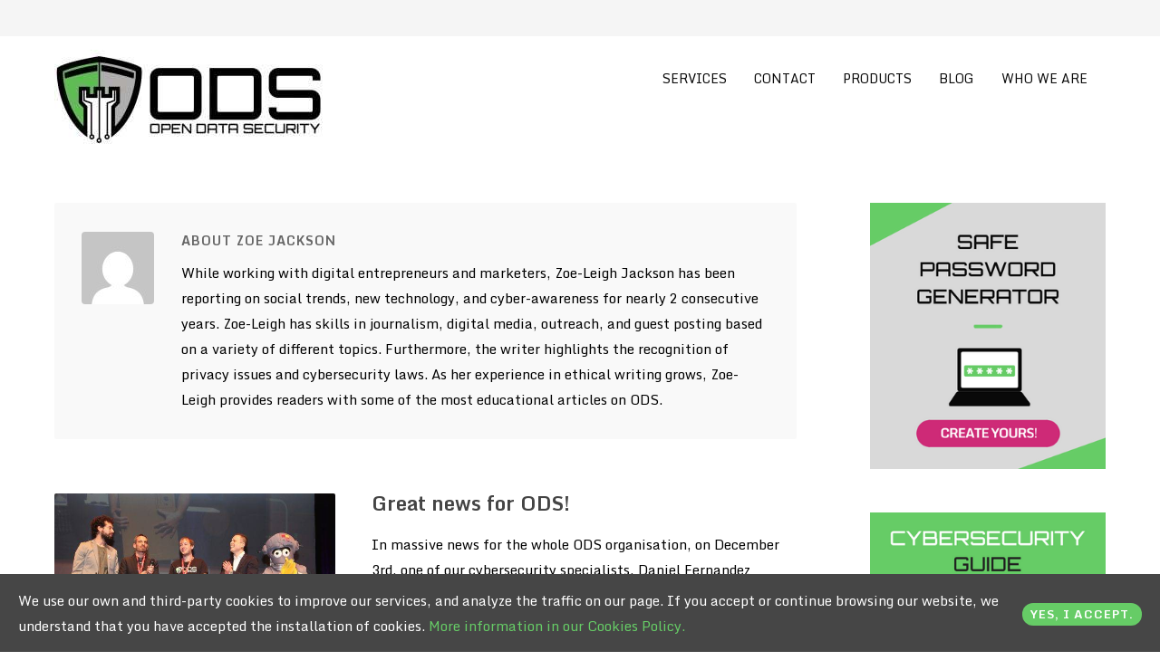

--- FILE ---
content_type: text/html; charset=UTF-8
request_url: https://opendatasecurity.co.uk/author/zoe/page/2/
body_size: 17274
content:
<!doctype html>
<html lang="en-UK">
<head><style>img.lazy{min-height:1px}</style><link rel="preload" href="https://opendatasecurity.co.uk/wp-content/plugins/w3-total-cache/pub/js/lazyload.min.js" as="script">
<meta http-equiv="Content-Type" content="text/html; charset=UTF-8" />
<!-- Mobile Specific Metas & Favicons -->
<meta name="viewport" content="width=device-width, initial-scale=1, maximum-scale=1, user-scalable=0"><link rel="shortcut icon" href="https://opendatasecurity.co.uk/wp-content/uploads/2016/08/favicon_57.png"><!-- WordPress Stuff -->
                        <script>
                            /* You can add more configuration options to webfontloader by previously defining the WebFontConfig with your options */
                            if ( typeof WebFontConfig === "undefined" ) {
                                WebFontConfig = new Object();
                            }
                            WebFontConfig['google'] = {families: ['Monda:400,700', 'Orbitron:400,500,700,900&subset=latin']};

                            (function() {
                                var wf = document.createElement( 'script' );
                                wf.src = 'https://opendatasecurity.co.uk/wp-content/themes/unicon/framework/admin/ReduxCore/assets/js/webfont.js';
                                wf.type = 'text/javascript';
                                wf.async = 'true';
                                var s = document.getElementsByTagName( 'script' )[0];
                                s.parentNode.insertBefore( wf, s );
                            })();
                        </script>
                        
	<!-- This site is optimized with the Yoast SEO plugin v16.1 - https://yoast.com/wordpress/plugins/seo/ -->
	<title>Zoe Jackson, Author at ODS - Cybersecurity - Page 2 of 2</title>
	<meta name="robots" content="index, follow, max-snippet:-1, max-image-preview:large, max-video-preview:-1" />
	<link rel="canonical" href="https://opendatasecurity.co.uk/author/zoe/page/2/" />
	<link rel="prev" href="https://opendatasecurity.co.uk/author/zoe/" />
	<meta property="og:locale" content="en_US" />
	<meta property="og:type" content="profile" />
	<meta property="og:title" content="Zoe Jackson, Author at ODS - Cybersecurity - Page 2 of 2" />
	<meta property="og:url" content="https://opendatasecurity.co.uk/author/zoe/" />
	<meta property="og:site_name" content="ODS - Cybersecurity" />
	<meta property="og:image" content="https://secure.gravatar.com/avatar/50b3d72a23018a5d57b07d226c021a53?s=500&#038;d=mm&#038;r=g" />
	<meta name="twitter:card" content="summary" />
	<meta name="twitter:site" content="@ODSops" />
	<script type="application/ld+json" class="yoast-schema-graph">{"@context":"https://schema.org","@graph":[{"@type":"WebSite","@id":"https://opendatasecurity.co.uk/#website","url":"https://opendatasecurity.co.uk/","name":"ODS - Cybersecurity","description":"","potentialAction":[{"@type":"SearchAction","target":"https://opendatasecurity.co.uk/?s={search_term_string}","query-input":"required name=search_term_string"}],"inLanguage":"en-UK"},{"@type":"ProfilePage","@id":"https://opendatasecurity.co.uk/author/zoe/page/2/#webpage","url":"https://opendatasecurity.co.uk/author/zoe/page/2/","name":"Zoe Jackson, Author at ODS - Cybersecurity - Page 2 of 2","isPartOf":{"@id":"https://opendatasecurity.co.uk/#website"},"breadcrumb":{"@id":"https://opendatasecurity.co.uk/author/zoe/page/2/#breadcrumb"},"inLanguage":"en-UK","potentialAction":[{"@type":"ReadAction","target":["https://opendatasecurity.co.uk/author/zoe/page/2/"]}]},{"@type":"BreadcrumbList","@id":"https://opendatasecurity.co.uk/author/zoe/page/2/#breadcrumb","itemListElement":[{"@type":"ListItem","position":1,"item":{"@type":"WebPage","@id":"https://opendatasecurity.co.uk/","url":"https://opendatasecurity.co.uk/","name":"Home"}},{"@type":"ListItem","position":2,"item":{"@type":"WebPage","@id":"https://opendatasecurity.co.uk/author/zoe/","url":"https://opendatasecurity.co.uk/author/zoe/","name":"Archives for Zoe Jackson"}},{"@type":"ListItem","position":3,"item":{"@type":"WebPage","@id":"https://opendatasecurity.co.uk/author/zoe/page/2/","url":"https://opendatasecurity.co.uk/author/zoe/page/2/","name":"Zoe Jackson, Author at ODS - Cybersecurity - Page 2 of 2"}}]},{"@type":"Person","@id":"https://opendatasecurity.co.uk/#/schema/person/24db6e6c1778d3b51aebed27e52d9d4f","name":"Zoe Jackson","image":{"@type":"ImageObject","@id":"https://opendatasecurity.co.uk/#personlogo","inLanguage":"en-UK","url":"https://secure.gravatar.com/avatar/50b3d72a23018a5d57b07d226c021a53?s=96&d=mm&r=g","contentUrl":"https://secure.gravatar.com/avatar/50b3d72a23018a5d57b07d226c021a53?s=96&d=mm&r=g","caption":"Zoe Jackson"},"description":"While working with digital entrepreneurs and marketers, Zoe-Leigh Jackson has been reporting on social trends, new technology, and cyber-awareness for nearly 2 consecutive years. Zoe-Leigh has skills in journalism, digital media, outreach, and guest posting based on a variety of different topics. Furthermore, the writer highlights the recognition of privacy issues and cybersecurity laws. As her experience in ethical writing grows, Zoe-Leigh provides readers with some of the most educational articles on ODS.","mainEntityOfPage":{"@id":"https://opendatasecurity.co.uk/author/zoe/page/2/#webpage"}}]}</script>
	<!-- / Yoast SEO plugin. -->


<link rel='dns-prefetch' href='//s.w.org' />
<link rel="alternate" type="application/rss+xml" title="ODS - Cybersecurity &raquo; Feed" href="https://opendatasecurity.co.uk/feed/" />
<link rel="alternate" type="application/rss+xml" title="ODS - Cybersecurity &raquo; Comments Feed" href="https://opendatasecurity.co.uk/comments/feed/" />
<link rel="alternate" type="application/rss+xml" title="ODS - Cybersecurity &raquo; Posts by Zoe Jackson Feed" href="https://opendatasecurity.co.uk/author/zoe/feed/" />
		<script type="text/javascript">
			window._wpemojiSettings = {"baseUrl":"https:\/\/s.w.org\/images\/core\/emoji\/13.0.1\/72x72\/","ext":".png","svgUrl":"https:\/\/s.w.org\/images\/core\/emoji\/13.0.1\/svg\/","svgExt":".svg","source":{"concatemoji":"https:\/\/opendatasecurity.co.uk\/wp-includes\/js\/wp-emoji-release.min.js?ver=1b002951a264371c21d5935c5a4e803e"}};
			!function(e,a,t){var n,r,o,i=a.createElement("canvas"),p=i.getContext&&i.getContext("2d");function s(e,t){var a=String.fromCharCode;p.clearRect(0,0,i.width,i.height),p.fillText(a.apply(this,e),0,0);e=i.toDataURL();return p.clearRect(0,0,i.width,i.height),p.fillText(a.apply(this,t),0,0),e===i.toDataURL()}function c(e){var t=a.createElement("script");t.src=e,t.defer=t.type="text/javascript",a.getElementsByTagName("head")[0].appendChild(t)}for(o=Array("flag","emoji"),t.supports={everything:!0,everythingExceptFlag:!0},r=0;r<o.length;r++)t.supports[o[r]]=function(e){if(!p||!p.fillText)return!1;switch(p.textBaseline="top",p.font="600 32px Arial",e){case"flag":return s([127987,65039,8205,9895,65039],[127987,65039,8203,9895,65039])?!1:!s([55356,56826,55356,56819],[55356,56826,8203,55356,56819])&&!s([55356,57332,56128,56423,56128,56418,56128,56421,56128,56430,56128,56423,56128,56447],[55356,57332,8203,56128,56423,8203,56128,56418,8203,56128,56421,8203,56128,56430,8203,56128,56423,8203,56128,56447]);case"emoji":return!s([55357,56424,8205,55356,57212],[55357,56424,8203,55356,57212])}return!1}(o[r]),t.supports.everything=t.supports.everything&&t.supports[o[r]],"flag"!==o[r]&&(t.supports.everythingExceptFlag=t.supports.everythingExceptFlag&&t.supports[o[r]]);t.supports.everythingExceptFlag=t.supports.everythingExceptFlag&&!t.supports.flag,t.DOMReady=!1,t.readyCallback=function(){t.DOMReady=!0},t.supports.everything||(n=function(){t.readyCallback()},a.addEventListener?(a.addEventListener("DOMContentLoaded",n,!1),e.addEventListener("load",n,!1)):(e.attachEvent("onload",n),a.attachEvent("onreadystatechange",function(){"complete"===a.readyState&&t.readyCallback()})),(n=t.source||{}).concatemoji?c(n.concatemoji):n.wpemoji&&n.twemoji&&(c(n.twemoji),c(n.wpemoji)))}(window,document,window._wpemojiSettings);
		</script>
		<style type="text/css">
img.wp-smiley,
img.emoji {
	display: inline !important;
	border: none !important;
	box-shadow: none !important;
	height: 1em !important;
	width: 1em !important;
	margin: 0 .07em !important;
	vertical-align: -0.1em !important;
	background: none !important;
	padding: 0 !important;
}
</style>
	<link rel='stylesheet' id='wp-block-library-css'  href='https://opendatasecurity.co.uk/wp-includes/css/dist/block-library/style.min.css?ver=1b002951a264371c21d5935c5a4e803e' type='text/css' media='all' />
<link rel='stylesheet' id='contact-form-7-css'  href='https://opendatasecurity.co.uk/wp-content/plugins/contact-form-7/includes/css/styles.css?ver=5.4' type='text/css' media='all' />
<link rel='stylesheet' id='rs-plugin-settings-css'  href='https://opendatasecurity.co.uk/wp-content/plugins/revslider/public/assets/css/settings.css?ver=5.2.5.1' type='text/css' media='all' />
<style id='rs-plugin-settings-inline-css' type='text/css'>
.tp-caption a{color:#ff7302;text-shadow:none;-webkit-transition:all 0.2s ease-out;-moz-transition:all 0.2s ease-out;-o-transition:all 0.2s ease-out;-ms-transition:all 0.2s ease-out}.tp-caption a:hover{color:#ffa902}
</style>
<link rel='stylesheet' id='cookie-consent-style-css'  href='https://opendatasecurity.co.uk/wp-content/plugins/uk-cookie-consent/assets/css/style.css?ver=1b002951a264371c21d5935c5a4e803e' type='text/css' media='all' />
<link rel='stylesheet' id='stylesheet-css'  href='https://opendatasecurity.co.uk/wp-content/themes/unicon/style.css?ver=1' type='text/css' media='all' />
<link rel='stylesheet' id='js_composer_front-css'  href='https://opendatasecurity.co.uk/wp-content/plugins/js_composer/assets/css/js_composer.min.css?ver=6.6.0' type='text/css' media='all' />
<link rel='stylesheet' id='shortcodes-css'  href='https://opendatasecurity.co.uk/wp-content/themes/unicon/framework/css/shortcodes.css?ver=1b002951a264371c21d5935c5a4e803e' type='text/css' media='all' />
<link rel='stylesheet' id='responsive-css'  href='https://opendatasecurity.co.uk/wp-content/themes/unicon/framework/css/responsive.css?ver=1b002951a264371c21d5935c5a4e803e' type='text/css' media='all' />
<link rel='stylesheet' id='bsf-Defaults-css'  href='https://opendatasecurity.co.uk/wp-content/uploads/smile_fonts/Defaults/Defaults.css?ver=1b002951a264371c21d5935c5a4e803e' type='text/css' media='all' />
<script type='text/javascript' src='https://opendatasecurity.co.uk/wp-includes/js/jquery/jquery.min.js?ver=3.5.1' id='jquery-core-js'></script>
<script type='text/javascript' src='https://opendatasecurity.co.uk/wp-includes/js/jquery/jquery-migrate.min.js?ver=3.3.2' id='jquery-migrate-js'></script>
<script type='text/javascript' src='https://opendatasecurity.co.uk/wp-content/plugins/revslider/public/assets/js/jquery.themepunch.tools.min.js?ver=5.2.5.1' id='tp-tools-js'></script>
<script type='text/javascript' src='https://opendatasecurity.co.uk/wp-content/plugins/revslider/public/assets/js/jquery.themepunch.revolution.min.js?ver=5.2.5.1' id='revmin-js'></script>
<link rel="https://api.w.org/" href="https://opendatasecurity.co.uk/wp-json/" /><link rel="alternate" type="application/json" href="https://opendatasecurity.co.uk/wp-json/wp/v2/users/6" /><link rel="EditURI" type="application/rsd+xml" title="RSD" href="https://opendatasecurity.co.uk/xmlrpc.php?rsd" />
<link rel="wlwmanifest" type="application/wlwmanifest+xml" href="https://opendatasecurity.co.uk/wp-includes/wlwmanifest.xml" /> 

<!-- Google Tag Manager -->
<script>(function(w,d,s,l,i){w[l]=w[l]||[];w[l].push({'gtm.start':
new Date().getTime(),event:'gtm.js'});var f=d.getElementsByTagName(s)[0],
j=d.createElement(s),dl=l!='dataLayer'?'&l='+l:'';j.async=true;j.src=
'https://www.googletagmanager.com/gtm.js?id='+i+dl;f.parentNode.insertBefore(j,f);
})(window,document,'script','dataLayer','GTM-NTHRD8K');</script>
<!-- End Google Tag Manager --><style id="ctcc-css" type="text/css" media="screen">
				#catapult-cookie-bar {
					box-sizing: border-box;
					max-height: 0;
					opacity: 0;
					z-index: 99999;
					overflow: hidden;
					color: #ffffff;
					position: fixed;
					left: 0;
					bottom: 0;
					width: 100%;
					background-color: #464646;
				}
				#catapult-cookie-bar a {
					color: #66cc66;
				}
				#catapult-cookie-bar .x_close span {
					background-color: #ffffff;
				}
				button#catapultCookie {
					background:#66cc66;
					color: #ffffff;
					border: 0; padding: 6px 9px; border-radius: 3px;
				}
				#catapult-cookie-bar h3 {
					color: #ffffff;
				}
				.has-cookie-bar #catapult-cookie-bar {
					opacity: 1;
					max-height: 999px;
					min-height: 30px;
				}</style><style type="text/css">
.qtranxs_flag_en {background-image: url(https://opendatasecurity.co.uk/wp-content/plugins/qtranslate-x/flags/gb.png); background-repeat: no-repeat;}
.qtranxs_flag_es {background-image: url(https://opendatasecurity.co.uk/wp-content/plugins/qtranslate-x/flags/es.png); background-repeat: no-repeat;}</style>
<link hreflang="en" href="https://opendatasecurity.co.uk/en/author/zoe/page/2/" rel="alternate" />
<link hreflang="x-default" href="https://opendatasecurity.co.uk/author/zoe/page/2/" rel="alternate" />
<meta name="generator" content="qTranslate-X 3.4.6.8" />
<style type="text/css">
body{ font: 400 15px Monda, Arial, Helvetica, sans-serif; color: #000000; line-height: 1.9;} .wrapall, .boxed-layout{ background-color: #ffffff; } body.page-template-page-blank-php{ background: #ffffff !important; } h1, .title-h1{ font: 400 28px Orbitron, Arial, Helvetica, sans-serif; color: #333333; } h2{ font: 400 24px Orbitron, Arial, Helvetica, sans-serif; color: #333333; } h3{ font: 400 20px Orbitron, Arial, Helvetica, sans-serif; color: #333333; } h4{ font: 400 16px Orbitron, Arial, Helvetica, sans-serif; color: #333333; } h5{ font: 400 16px Orbitron, Arial, Helvetica, sans-serif; color: #333333; } h6{ font: 400 16px Orbitron, Arial, Helvetica, sans-serif; color: #333333; } .title{ font-family: 'Orbitron', Arial, Helvetica, sans-serif; } h1 a, h2 a, h3 a, h4 a, h5 a, h6 a { font-weight: inherit; color: inherit; } h1 a:hover, h2 a:hover, h3 a:hover, h4 a:hover, h5 a:hover, h6 a:hover, a:hover h1, a:hover h2, a:hover h3, a:hover h4, a:hover h5, a:hover h6 { color: #66cc66; } a{ color: #66cc66; } a:hover{ color: #66cc66; } input[type='text'], input[type='password'], input[type='email'], input[type='tel'], input[type='date'], input[type='number'], textarea, select { font-family: Monda, Arial, Helvetica, sans-serif; font-size: 15px; } #sidebar .widget h3{ font: 400 15px Monda, Arial, Helvetica, sans-serif; color: #66cc66; } .container .twelve.alt.sidebar-right, .container .twelve.alt.sidebar-left, #sidebar.sidebar-right #sidebar-widgets, #sidebar.sidebar-left #sidebar-widgets{ border-color: transparent;} #topbar{ background: #f5f5f5; color: #777777; } #topbar a{ color: #999999; } #topbar a:hover{ color: #333333; } @media only screen and (max-width: 767px) { #topbar .topbar-col1{ background: #f5f5f5; } } /* Navigation */ #navigation > ul > li > a{ font: 400 14px Monda, Arial, Helvetica, sans-serif; color: #0a0a0a; } #navigation > ul > li:hover > a, #navigation > ul > li > a:hover { color: #66cc66; } #navigation li.current-menu-item > a:hover, #navigation li.current-page-ancestor > a:hover, #navigation li.current-menu-ancestor > a:hover, #navigation li.current-menu-parent > a:hover, #navigation li.current_page_ancestor > a:hover, #navigation > ul > li.sfHover > a { color: #66cc66; } #navigation li.current-menu-item > a, #navigation li.current-page-ancestor > a, #navigation li.current-menu-ancestor > a, #navigation li.current-menu-parent > a, #navigation li.current_page_ancestor > a { color: #66cc66; } #navigation ul li:hover{ border-color: #66cc66; } #navigation li.current-menu-item, #navigation li.current-page-ancestor, #navigation li.current-menu-ancestor, #navigation li.current-menu-parent, #navigation li.current_page_ancestor{ border-color: #66cc66; } #navigation .sub-menu{ background: #ffffff; } #navigation .sub-menu li a{ font: 400 13px Monda, Arial, Helvetica, sans-serif; color: #000000; } #navigation .sub-menu li a:hover{ color: #66cc66; } #navigation .sub-menu li.current_page_item > a, #navigation .sub-menu li.current_page_item > a:hover, #navigation .sub-menu li.current-menu-item > a, #navigation .sub-menu li.current-menu-item > a:hover, #navigation .sub-menu li.current-page-ancestor > a, #navigation .sub-menu li.current-page-ancestor > a:hover, #navigation .sub-menu li.current-menu-ancestor > a, #navigation .sub-menu li.current-menu-ancestor > a:hover, #navigation .sub-menu li.current-menu-parent > a, #navigation .sub-menu li.current-menu-parent > a:hover, #navigation .sub-menu li.current_page_ancestor > a, #navigation .sub-menu li.current_page_ancestor > a:hover{ color: #66cc66; } #navigation .sub-menu li a, #navigation .sub-menu ul li a{ border-color: #66cc66; } #navigation > ul > li.megamenu > ul.sub-menu{ background: #ffffff; border-color: #66cc66; } #navigation > ul > li.megamenu > ul > li { border-right-color: #66cc66 !important; } #navigation > ul > li.megamenu ul li a{ color:#000000; } #navigation > ul > li.megamenu > ul > li > a { color:#000000; } #navigation > ul > li.megamenu > ul ul li a:hover, #header #navigation > ul > li.megamenu > ul ul li.current-menu-item a { color: #66cc66 !important; background-color: #333333 !important; } /* Header General */ #search-btn, #shopping-btn, #close-search-btn { color: #66cc66; } #search-btn:hover, #shopping-btn:hover, #close-search-btn:hover { color: #66cc66; } #slogan{ font: 400 20px Open Sans, Arial, Helvetica, sans-serif; color: #777777; margin-top: 26px; } /* Mobile Header */ #mobile-navigation{ background: #ffffff; } #mobile-navigation ul li a{ font: 400 13px Monda, Arial, Helvetica, sans-serif; color: #000000; border-bottom-color: #66cc66 !important; } #mobile-navigation ul li a:hover, #mobile-navigation ul li a:hover [class^='fa-'], #mobile-navigation li.open > a, #mobile-navigation ul li.current-menu-item > a, #mobile-navigation ul li.current-menu-ancestor > a{ color: #66cc66; } body #mobile-navigation li.open > a [class^='fa-']{ color: #66cc66; } #mobile-navigation form, #mobile-navigation form input{ background: #444444; color: #cccccc; } #mobile-navigation form:before{ color: #cccccc; } #mobile-header{ background: #ffffff; height: 90px; } #mobile-navigation-btn, #mobile-cart-btn, #mobile-shopping-btn{ color: #66cc66; line-height: 90px; } #mobile-navigation-btn:hover, #mobile-cart-btn:hover, #mobile-shopping-btn:hover { color: #66cc66; } #mobile-header .logo{ margin-top: 15px; } /* Header V1 */ #header.header-v1 { height: 90px; background: #ffffff; } .header-v1 .logo{ margin-top: 15px; } .header-v1 #navigation > ul > li{ height: 90px; padding-top: 35px; } .header-v1 #navigation .sub-menu{ top: 90px; } .header-v1 .header-icons-divider{ line-height: 90px; background: #efefef; } #header.header-v1 .widget_shopping_cart{ top: 90px; } .header-v1 #search-btn, .header-v1 #close-search-btn, .header-v1 #shopping-btn{ line-height: 90px; } .header-v1 #search-top, .header-v1 #search-top input{ height: 90px; } .header-v1 #search-top input{ color: #0a0a0a; font-family: Monda, Arial, Helvetica, sans-serif; } /* Header V3 */ #header.header-v3 { background: #ffffff; } .header-v3 .navigation-wrap{ background: #ffffff; border-top: 1px solid #efefef; } .header-v3 .logo { margin-top: 30px; margin-bottom: 30px; } /* Header V4 */ #header.header-v4 { background: #ffffff; } .header-v4 .navigation-wrap{ background: #ffffff; border-top: 1px solid #efefef; } .header-v4 .logo { margin-top: 30px; margin-bottom: 30px; } /* Transparent Header */ #transparentimage{ padding: 90px 0 0 0; } .header-is-transparent #mobile-navigation{ top: 90px; } /* Stuck */ .stuck{ background: #ffffff; } /* Titlebars */ .titlebar h1, .title-h1{ font: 700 20px Monda, Arial, Helvetica, sans-serif; color: #000000; } #fulltitle{ background: #ffffff; border-bottom: 0 none #ffffff; } #breadcrumbs{ margin-top: 6px; } #breadcrumbs, #breadcrumbs a{ font: 400 13px Monda, Arial, Helvetica, sans-serif; color: #aaaaaa; } #breadcrumbs a:hover{ color: #666666; } #fullimagecenter h1, #transparentimage h1, #fullimagecenter .title-h1, #transparentimage .title-h1{ font: 700 42px Monda, Arial, Helvetica, sans-serif; color: #ffffff; text-transform: none; letter-spacing: 1px; text-align: center; } /* Footer */ #footer .widget h3{ font: 400 13px Monda, Arial, Helvetica, sans-serif; color: #ffffff; } #footer{ color: #000000; border-top: 4px none #dd3333; } #footer{ background-color: #ffffff; } #footer a, #footer .widget ul li:after { color: #000000; } #footer a:hover, #footer .widget ul li:hover:after { color: #66cc66; } #footer .widget ul li{ border-bottom-color: #333333; } /* Copyright */ #copyright{ background: #ffffff; color: #000000; } #copyright a { color: #66cc66; } #copyright a:hover { color: #888888; } /* Color Accent */ .highlight{color:#66cc66 !important;} ::selection{ background: #66cc66; } ::-moz-selection { background: #66cc66; } #shopping-btn span{background:#66cc66;} .blog-page .post h1 a:hover,.blog-page .post h2 a:hover{color:#66cc66;} .entry-image .entry-overlay{background:#66cc66;} .entry-quote a:hover{background:#66cc66;} .entry-link a:hover{background:#66cc66;} .blog-single .entry-tags a:hover{color:#66cc66;} .sharebox ul li a:hover{color:#66cc66;} .commentlist li.bypostauthor .comment-text{border-color: #66cc66;} #pagination .current a{background:#66cc66;} #filters ul li a:hover{color:#66cc66;} #filters ul li a.active{color:#66cc66;} #back-to-top a:hover{background-color:#66cc66;} #sidebar .widget ul li a:hover{color:#66cc66;} #sidebar .widget ul li:hover:after{color:#66cc66;} .widget_tag_cloud a:hover,.widget_product_tag_cloud a:hover{background:#66cc66;border-color:#66cc66;} .widget_portfolio .portfolio-widget-item .portfolio-overlay{background:#66cc66;} #sidebar .widget_nav_menu ul li a:hover{color:#66cc66;} #footer .widget_tag_cloud a:hover,#footer .widget_product_tag_cloud a:hover{background:#66cc66;border-color:#66cc66;} /* Shortcodes */ .box.style-2{border-top-color:#66cc66;} .box.style-4{border-color:#66cc66;} .box.style-6{background:#66cc66;} a.button,input[type=submit],button,.minti_button{background:#66cc66;border-color:#66cc66;} a.button.color-2{color:#66cc66;border-color:#66cc66;} a.button.color-3{background:#66cc66;border-color:#66cc66;} a.button.color-9{color:#66cc66;} a.button.color-6:hover{background:#66cc66;border-color:#66cc66;} a.button.color-7:hover{background:#66cc66;border-color:#66cc66;} .counter-number{color:#66cc66;} .divider-title.align-center:after, .divider-title.align-left:after { background-color:#66cc66 } .divider5{border-bottom-color:#66cc66;} .dropcap.dropcap-circle{background-color:#66cc66;} .dropcap.dropcap-box{background-color:#66cc66;} .dropcap.dropcap-color{color:#66cc66;} .toggle .toggle-title.active, .color-light .toggle .toggle-title.active{ background:#66cc66; border-color: #66cc66;} .iconbox-style-1.icon-color-accent i.boxicon,.iconbox-style-2.icon-color-accent i.boxicon,.iconbox-style-3.icon-color-accent i.boxicon,.iconbox-style-8.icon-color-accent i.boxicon,.iconbox-style-9.icon-color-accent i.boxicon{color:#66cc66!important;} .iconbox-style-4.icon-color-accent i.boxicon,.iconbox-style-5.icon-color-accent i.boxicon,.iconbox-style-6.icon-color-accent i.boxicon,.iconbox-style-7.icon-color-accent i.boxicon,.flip .icon-color-accent.card .back{background:#66cc66;} .latest-blog .blog-item .blog-overlay{background:#66cc66;} .latest-blog .blog-item .blog-pic i{color:#66cc66;} .latest-blog .blog-item h4 a:hover{color:#66cc66;} .progressbar .progress-percentage{background:#66cc66;} .wpb_widgetised_column .widget ul li a:hover{color:#66cc66;} .wpb_widgetised_column .widget ul li:hover:after{color:#66cc66;} .wpb_accordion .wpb_accordion_wrapper .ui-state-active .ui-icon{background-color:#66cc66;} .wpb_accordion .wpb_accordion_wrapper .ui-state-active.wpb_accordion_header a{color:#66cc66;} .wpb_accordion .wpb_accordion_wrapper .wpb_accordion_header a:hover,.wpb_accordion .wpb_accordion_wrapper .wpb_accordion_header a:hover .ui-state-default .ui-icon{color:#66cc66;} .wpb_accordion .wpb_accordion_wrapper .wpb_accordion_header:hover .ui-icon{background-color:#66cc66!important;} .wpb_content_element.wpb_tabs .wpb_tabs_nav li.ui-tabs-active{border-bottom-color:#66cc66;} .portfolio-item h4 a:hover{ color: #66cc66; } .portfolio-filters ul li a:hover { color: #66cc66; } .portfolio-filters ul li a.active { color: #66cc66; } .portfolio-overlay-icon .portfolio-overlay{ background: #66cc66; } .portfolio-overlay-icon i{ color: #66cc66; } .portfolio-overlay-effect .portfolio-overlay{ background: #66cc66; } .portfolio-overlay-name .portfolio-overlay{ background: #66cc66; } .portfolio-detail-attributes ul li a:hover{ color: #66cc66; } a.catimage:hover .catimage-text{ background: #66cc66; } /* WooCommerce */ .products li h3{font: 400 15px Monda, Arial, Helvetica, sans-serif; color: #000000;} .woocommerce .button.checkout-button{background:#66cc66;border-color:#66cc66;} .woocommerce .products .onsale{background:#66cc66;} .product .onsale{background:#66cc66;} button.single_add_to_cart_button:hover{background:#66cc66;} .woocommerce-tabs > ul > li.active a{color:#66cc66;border-bottom-color:#66cc66;} p.stars a:hover{background:#66cc66;} p.stars a.active,p.stars a.active:after{background:#66cc66;} .product_list_widget a{color:#66cc66;} .woocommerce .widget_layered_nav li.chosen a{color:#66cc66!important;} .woocommerce .widget_product_categories > ul > li.current-cat > a{color:#66cc66!important;} .woocommerce .widget_product_categories > ul > li.current-cat:after{color:#66cc66!important;} .woocommerce-message{ background: #66cc66; } .bbp-topics-front ul.super-sticky .bbp-topic-title:before, .bbp-topics ul.super-sticky .bbp-topic-title:before, .bbp-topics ul.sticky .bbp-topic-title:before, .bbp-forum-content ul.sticky .bbp-topic-title:before{color: #66cc66!important; } #subscription-toggle a:hover{ background: #66cc66; } .bbp-pagination-links span.current{ background: #66cc66; } div.wpcf7-mail-sent-ok,div.wpcf7-mail-sent-ng,div.wpcf7-spam-blocked,div.wpcf7-validation-errors{ background: #66cc66; } .wpcf7-not-valid{ border-color: #66cc66 !important;} .products .button.add_to_cart_button{ color: #66cc66!important; } .minti_list.color-accent li:before{ color: #66cc66!important; } .blogslider_text .post-categories li a{ background-color: #66cc66; } .minti_zooming_slider .flex-control-nav li .minti_zooming_slider_ghost { background-color: #66cc66; } .minti_carousel.pagination_numbers .owl-dots .owl-dot.active{ background-color: #66cc66; } .wpb_content_element.wpb_tour .wpb_tabs_nav li.ui-tabs-active, .color-light .wpb_content_element.wpb_tour .wpb_tabs_nav li.ui-tabs-active{ background-color: #66cc66; } .masonry_icon i{ color: #66cc66; } .woocommerce-MyAccount-navigation-link.is-active a{ color: #66cc66;} /* Special Font */ .font-special, .button, .counter-title, h6, .wpb_accordion .wpb_accordion_wrapper .wpb_accordion_header a, .pricing-plan .pricing-plan-head h3, a.catimage, .divider-title, button, input[type='submit'], input[type='reset'], input[type='button'], .vc_pie_chart h4, .page-404 h3, .minti_masonrygrid_item h4{ font-family: 'Orbitron', Arial, Helvetica, sans-serif; /*letter-spacing: 0px; font-weight: 500;*/} .ui-helper-reset{ line-height: 1.9; } /* User CSS from Theme Options */ #header #navigation > ul > li > a{ text-transform: uppercase; } #footer .widget h3{ text-transform: uppercase; letter-spacing: 1px; } #sidebar .widget h3{ text-transform: uppercase; letter-spacing: 1px; } #header #navigation > ul > li.megamenu > ul > li > a{ letter-spacing: 1px; font-size: 14px; } #header #navigation > li > a{ text-transform: uppercase; letter-spacing: 1px; } .postid-4815 .portfolio-detail-title, .postid-4770 .portfolio-detail-title{ display: none; } h6{ font-weight: 700; letter-spacing: 1px; text-transform: uppercase; } .font-special{ text-transform:uppercase; } .wpb_accordion .wpb_accordion_wrapper .wpb_accordion_header a{ text-transform: uppercase; } .pricing-plan .pricing-plan-head h3{ text-transform: uppercase; font-size: 16px; } .pricing-plan .pricing-price span.pricing-amount{ font-size:42px; font-weight: 300; } .customclass1 .social-icon a{ background: #efefef; color: #333333; } .customclass1 .social-icon a:hover{ background: #1cbac8; color: #ffffff; } /*@media only screen and (max-width: 959px) { @media only screen and (-webkit-min-device-pixel-ratio: 1), only screen and (min-device-pixel-ratio: 1){ .fontweight-300{ font-weight: 400 !important; } } }*/ @media (max-width: 768px) { .hideundertablet{ display: none; } } .features-box img{ border-radius: 4px; box-shadow: 0 2px 0 0 rgba(0,0,0,.03); margin-bottom: -20px; } .borderbutton a{ border:1px solid #1cbac8 !important; padding: 10px 20px !important; margin-top: -11px !important; border-radius: 3px; margin-right: 15px !important; margin-left: 5px !important; color: #1cbac8 !important; } .borderbutton a:hover{ background: #333333 !important; border-color:#333333 !important; color:#ffffff !important; } #header.header-transparent .borderbutton a{ border: 1px solid rgba(255,255,255,0.5) !important; color: #ffffff !important; } .tp-caption a { color: #222222; border-bottom: 4px solid #1cbac8; } .tp-caption a:hover { color: #1cbac8; border-bottom-color: transparent; } .no-transform{ text-transform: none; } #header { box-shadow:initial !important; border-bottom:0px solid #66cc66; } /*#header:before{content:''; position:absolute; width:100%; height:0px; background-color:#66cc66; bottom:0px; left:0; visibility:visible !important; }*/ /* TABLET GREY LINE*/ #mobile-header { position: relative; width: 100%; z-index: 8000; box-shadow: 0px 0px 0px 0px rgba(0, 0, 0, 0.16); transition: all 0.2s; } /*@media only screen and (min-width: 768px) and (max-width: 959px) { #mobile-header { margin-bottom: 35px; } }*/ /*EMERGENCY ONLY DESKTOP*/ @media only screen and (min-width: 960px) { .menu-item-17953 { background-color: #ff4444; height: 35px !important; position: relative; top: 30px; } .menu-item-17953 a { color: white !important; position: relative; bottom: 30px; } } /* EMERGENCY MOBILE AND TABLET*/ @media only screen and (max-width: 959px) { .menu-item-17953 { background-color: #ff4444; } #mobile-header { height: 100% !important; } } /*CHANGE LANGUAGE SELECTOR COLOR*/ #nav .qtranxs-lang-menu .sf-with-ul { color: #0A0A0A !important; } #nav .qtranxs-lang-menu li a { color: #0A0A0A !important; } #mobile-nav .qtranxs-lang-menu li a { color: #000 !important; } #nav .qtranxs-lang-menu .sf-with-ul { color: #fff !important; } #mobile-nav .qtranxs-lang-menu .sf-with-ul { color: #fff !important; } #mobile-nav .menu-item-15601 a { color: #fff !important; } /*FIX WHITE SECTION BELOW LOGO ON SMALL RESOLUTION*/ #header.header-v1 { height: 100% !important; } /*BLOG SITE*/ .blog-page .read-more-link { font-weight: bold; text-decoration: underline; font-size: 16px; display: block; } .widget_search input{ border-radius:30px; } /*MENU MOBILE LANGUAGE PART*/ #mobile-nav .menu-item-15601 a { color: #fff !important; } /*FOOTER*/ #footer{ padding:90px 0 20px 0;; } /*#footer:before{ content:""; display:block; background:url("wp-content/uploads/2018/02/0a0a0a_2-1.png"); height: 80px; width: 100%; position: absolute; z-index: 1; transform: translateY(-92px); background-size: 100% 100%; }*/ #footer .widget h3 { color: #000; font-weight: bold; } /*FIX TRIANGLE POSITION*/ #triangulo-blog{ transform: translateY(2px) !important; background-size: 100% 100%; } #triangulo-blog-2{ background-size: 100% 100%; } #triangulo-verde{ background-size: 100% 100%; } #triangulo-verde-2{ transform: translateY(-2px) !important; background-size: 100% 100%; } #triangulo-negro{ width:100%; background-size: 100% 100%; } /*#triangulo-verde{ transform: translateY(-78px); }*/ /*FONT FAMILY*/ h1{ font-family:Orbitron !important; font-weight:500 !important; } @media screen and (min-width:960px) and (max-width:1200px){ h1.fontsize-xxxxl{ font-size:38px; } } h2, h3, h4, h5, h6, .button, a{ font-family: 'Monda', sans-serif; } h3, a{ font-family: 'Monda', sans-serif !important; } a, input[type="submit"]{ font-family: 'Monda', sans-serif; } /*COOKIE MESSAGE*/ button#catapultCookie{ font-family:Monda; border-radius:30px; } .ctcc-left-side{ color:#fff !important; } @media screen and (max-width:767px){ .cookie-bar-bar .ctcc-inner{ display:block; } .cookie-bar-bar button#catapultCookie{ margin:0 !important; } } /*BLOG SECTION ON HOME*/ #blog-section h3{ font-weight:bold; } /*AFTER ELEMENT OF HEADINGS*/ .heading-after:after{ background-color:#6c6; } .heading-after-white:after{ background-color:#fff; } .heading-after-red:after{ background-color:#ff4444; } /*BACKGROUND-FIX*/ @media screen and (max-width:1921px){ .contain-background, #beneficios.contain-background{ background:cover !important; } } /*BORDER COLOR OF TELEPHONE FIELD ON CONTACT FORMS*/ .wpcf7-form-control-wrap input[type="tel"]:focus{ border-color:#66cc66 !important; } /*COPYRIGHT FOOTER*/ #copyright .copyright-col1{ float:none; text-align:center; margin-bottom:0; } /*FAQS TRIANGLES HEIGHT FIX*/ #triangulo-verde-faqs img, #triangulo-negro-faqs img{ height:100%; } @media only screen and (max-width: 1199px) and (min-width: 960px){ #faqs-heading { margin-top:30px; } } @media only screen and (max-width: 959px) and (min-width: 760px){ #faqs-heading { margin-top: 60px; } } @media only screen and (max-width: 759px){ #faqs-heading { margin-top: 70px; } } /*FAQS PLUS ICON MOBILE FIX*/ @media only screen and (max-width:759px){ .wpb_accordion .wpb_accordion_wrapper .wpb_accordion_header a{ width:70% !important; } } /*BLOG BLOCKQUOTES*/ .postid-23237 blockquote{ margin-bottom:20px !important; } @media screen and (max-width:767px){ .postid-23237 blockquote{ float:none !important; width:100% !important; } } blockquote{ color:#6c6 !important; } blockquote p{ border-left:4px solid #6c6 !important; } /*GUEST POST CRISTINA*/ .postid-23315 .abh_box.abh_box_down.abh_box_business{ display:none; } #guest-post-profile{ border:1px solid #66cc66; box-sizing:border-box; padding:20px 35px; margin-top: 40px; } #guest-post-profile p{ margin-bottom:0; } #guest-post-profile .first-row{ border-bottom: 1px solid #d9d9d9; padding-bottom: 20px; margin-bottom: 20px; } #guest-post-profile .first-row>img{ display:inline-block; margin-right: 40px; vertical-align: middle; } #guest-post-profile .first-row>img+p{ display:inline-block; } #guest-post-profile .profile-header{ display: inline-block; vertical-align: middle; } #guest-post-profile .first-row .guest-author-name{ font-weight: bold; font-size: 16px; color: #66cc66; } #guest-post-profile .guest-author-description{ margin-bottom:20px; } @media screen and (max-width:767px){ #guest-post-profile .first-row>img{ margin-bottom: 20px; } } /*GUEST POST YOLANDA*/ .postid-23525 .abh_box.abh_box_down.abh_box_business{ display:none; } /*POST CAPTION CSS CHANGE*/ .single-post .wp-caption .wp-caption-text, .single-post .gallery-caption, .entry-caption{ font-style: italic; text-align: center; } /*INTERVIEW-GUEST*/ .interview-guest{ border-top: 1px solid #6c6; border-bottom: 1px solid #6c6; border-right: 1px solid #6c6; border-left: 8px solid #6c6; padding: 10px 15px; } .ods-interview{ color:#6c6; } /*FOOTER MENU LIST*/ .footer-menu a{ display: block; padding: 6px 0; border-bottom: 1px solid #6c6; } #footer>.container>.one-third.columns:nth-child(2) p{ display:inline-block; } #footer>.container>.one-third.columns:nth-child(2) p>img{ max-width: 75% !important; margin-top: 20px; } /*@media (min-width:960px){ #footer>.container{ display:inline-block; left:50%; transform:translateX(-50%); width:auto !important; } #footer>.container>.one-third.columns:nth-child(2){ display:none; } }*/ @media only screen and (max-width: 767px) { #topbar{ display: none !important; } }@media only screen and (max-width: 959px) { #header, .sticky-wrapper{display:none;} #mobile-header{display:inherit} }
</style><meta name="generator" content="Powered by WPBakery Page Builder - drag and drop page builder for WordPress."/>
<meta name="generator" content="Powered by Slider Revolution 5.2.5.1 - responsive, Mobile-Friendly Slider Plugin for WordPress with comfortable drag and drop interface." />
		<style type="text/css" id="wp-custom-css">
			/*
Puedes añadir tu propio CSS aquí.

Haz clic en el icono de ayuda de arriba para averiguar más.
*/

/*BLOCK QUOTES DEL BLOG*/

.quote-block{
	color: #6c6;
	padding: 18px 30px;
	font-weight: bold;
	font-size: 16px;
	margin-bottom: 30px;
	border-left: 8px solid #6c6;
}


/*CONTACT FORM TELEPHONE FIELD*/

.wpcf7-form-control-wrap input[type="tel"]{
	width:100%;
	box-sizing:border-box;
}

.wpcf7-form-control-wrap input[type="tel"]:focus{
	color: #666666;
	background: inherit;
	outline: none !important;
	border-color: #999999;
}
/**/

/*PYMES LANDING PAGE*/
/*CONTACT FORM BACKGROUND-COLOR*/
.page-id-18895 #wpcf7-f18904-p18895-o1{
	background-color: #f1f1f1;
	padding: 20px;
}
/**/

/*PYMES BANNERS RESPONSIVE DESIGN*/

/*BANNER-1*/

@media screen and (max-width:1199px){
	.page-id-18895 .banner-1 .wpb_wrapper .spacer+.single_image{
		display:none;
	}
}

@media screen and (max-width:479px){
	.page-id-18895 .banner-1 .wpb_wrapper .spacer+.single_image+.single_image{
		display:none;
	}
}

@media screen and (min-width:1200px){
	.page-id-18895 .banner-1 .wpb_wrapper .spacer+.single_image+.single_image{
		display:none;
	}
}

@media screen and (min-width:480px) and (max-width:1199px){
	.page-id-18895 .banner-1 .wpb_wrapper .spacer+.single_image+.single_image{
		display:block;
	}
}

@media screen and (min-width:480px){
	.page-id-18895 .banner-1 .wpb_wrapper .spacer+.single_image+.single_image+.single_image{
		display:none;
	}
}
/**/

/*BANNER-2*/

@media screen and (min-width:480px){
	.page-id-18895 .banner-1 .pre-banner-2+.single_image+.single_image+.single_image{
		display:none;
	}
}

@media screen and (max-width:479px){
	.page-id-18895 .banner-1 .pre-banner-2+.single_image{
		display:none;
	}
}

@media screen and (max-width:479px){
	.page-id-18895 .banner-1 .pre-banner-2+.single_image+.single_image{
		display:none;
	}
}

@media screen and (min-width:959px){
	.page-id-18895 .banner-1 .pre-banner-2+.single_image+.single_image{
		display:none;
	}
}

@media screen and (max-width:959px){
	.page-id-18895 .banner-1 .pre-banner-2+.single_image{
		display:none;
	}
}

/**/

/*TEAM PAGE CTA RESPONSIVE DESIGN*/

@media screen and (max-width:1199px){
	.page-id-19157 #contact-cta div.callout-button{
		margin-left:0 !important;
		margin-top: 15px;
	}
}

@media screen and (max-width:959px){
	.page-id-19157 #contact-cta div.callout-text{
		font-size:16px;
	}
	.page-id-19157 #contact-cta div.callout-button{
		margin-bottom:0;
	}
}


@media screen and (max-width:767px){
	.page-id-19157 #contact-cta div.callout-button{
		margin-bottom:0 !important;
	}
	.page-id-19157 #contact-cta div.callout-text{
		font-size:18px;
	}
}

@media screen and (max-width:479px){
	.page-id-19157 #contact-cta div.callout-text{
		font-size:14px;
	}
}

/**/

/*HIRE A HACKER LANDING PAGE*/

.page-id-20056 #banner-1{
	padding:25px 20px;
	border:5px solid #66cc66;
	margin:0 !important;
}

.page-id-20056 #banner-1 .single_image>img{
	max-width:70%;
}

@media screen and (max-width:479px){
	.page-id-20056 #banner-1 			.single_image>img{
		max-width:40%;
	}
	.page-id-20056 #banner-1 h2, .page-id-20056 .banner-2{
		font-size:16px !important;
		text-align:center !important;
	}
	.page-id-20056 .cajas .uavc-list-icon{
		display:block;
		width:100%;
	}
	.page-id-20056 .cajas .uavc-list-desc.ult-responsive{
		display:block;
		text-align:center;
		margin-top:15px;
	}
}

@media screen and (min-width: 480px) and (max-width:767px){
	.page-id-20056 #banner-1 			.single_image>img{
		max-width:30%;
	}
	.page-id-20056 #banner-1 h2{
		text-align:center !important;
	}
}

@media screen and (min-width: 768px) and (max-width:959px){
	.page-id-20056 #banner-1 h2{
		font-size:16px !important;
	}
	.page-id-20056 #banner-1 			.single_image>img{
		max-width:100%;
	}
	.page-id-20056 #lista-recursos>.wpb_column.vc_column_container.vc_col-sm-3{
		width:50% !important;
	}
	.page-id-20056 .banner-2{
		font-size:16px;
	}
	.page-id-20056 .wpcf7-form h4, .page-id-20056 .wpcf7-form label, .page-id-20056 .wpcf7-form p{
		font-size:14px;
	}  
}

.page-id-20056 #banner-1 .wpb_text_column.wpb_content_element, .page-id-20056 #banner-1 .single_image.wpb_content_element{
	margin-bottom:0;
}

.page-id-20056 .banner-2{
	 background-color: #1b1b1b;
	padding: 25px 20px;
	margin-top: 40px;
}

.page-id-20056 .contrate{
	background:#66cc66;
	color: #ffffff;
	padding: 5px 15px;
	display: inline;
	margin: -20px !important;
}

.page-id-20056 .llamada .single_image a{
	display:block;
}

.page-id-20056 #servicios{
	padding-top: 50px;
	margin:0 !important;
	border: 7px solid #66cc66;
}

.page-id-20056 #servicios .single_image{
	margin-bottom:20px;
}

.page-id-20056 .recursos{
	padding: 10px 15px;
	background: #66cc66;
	text-align: center;
}

.page-id-20056 .recursos+#lista-recursos{
	border:5px solid #66cc66;
	margin:0 !important;
	padding-top:30px;
}

.page-id-20056 .recursos+#lista-recursos .single_image{
	margin-bottom:20px;
}

.page-id-20056 .recursos+#lista-recursos .single_image+.wpb_text_column.wpb_content_element{
	margin-bottom:30px;
}

.page-id-20056 .cajas li{
	margin-bottom:30px !important;
}

.page-id-20056 .cajas li:last-child{
	margin-bottom:0px !important;
}

.page-id-20056 .wpcf7-form{
	padding: 15px 20px 10px;
	background-color: #f1f1f1;
}

.page-id-20056 .wpcf7-form h4{
	color:#777;
}

.page-id-20056 .wpcf7-form a{
	color:#66cc66;
}

/**/

/*INFORMÁTICA FORENSE*/

.page-id-20405 .wpcf7-form{
	padding: 15px;
}

.page-id-20405 .background-text{
 	background-color: #0a0a0a;
    padding: 10px 15px;
	color:#fff;
}

.page-id-20405 .icons-text{
	color:#fff;
}

/*Informática Forense Formulario*/
.wpcf7-list-item-label{
	font-weight:bold;
}

/**/		</style>
		<noscript><style> .wpb_animate_when_almost_visible { opacity: 1; }</style></noscript></head>

<body class="archive paged author author-zoe author-6 paged-2 author-paged-2 smooth-scroll wpb-js-composer js-comp-ver-6.6.0 vc_responsive">

	<div class="site-wrapper wrapall">

	<div id="topbar" class="header-v2 clearfix">
	<div class="container">

		<div class="sixteen columns">

			<div class="topbar-col1">
							</div>

			<div class="topbar-col2">
							</div>
			
		</div>
		
	</div>
</div>

<header id="header" class="header header-v1 clearfix">
		
	<div class="container">
	
		<div id="logo-navigation" class="sixteen columns">
			
			<div id="logo" class="logo">
									<a href="https://opendatasecurity.co.uk/"><img src="data:image/svg+xml,%3Csvg%20xmlns='http://www.w3.org/2000/svg'%20viewBox='0%200%201%201'%3E%3C/svg%3E" data-src="https://opendatasecurity.co.uk/wp-content/uploads/2016/09/logo_transparent.png" alt="ODS &#8211; Cybersecurity" class="logo_standard lazy" /></a>
										<a href="https://opendatasecurity.co.uk/"><img src="data:image/svg+xml,%3Csvg%20xmlns='http://www.w3.org/2000/svg'%20viewBox='0%200%20300%20108'%3E%3C/svg%3E" data-src="https://opendatasecurity.co.uk/wp-content/uploads/2016/09/logo_transparent.png" width="300" height="108" alt="ODS &#8211; Cybersecurity" class="logo_retina lazy" /></a>												</div>

			<div id="navigation" class="clearfix">			
				<div class="header-icons">
												
								</div>	

				<ul id="nav" class="menu"><li id="menu-item-22498" class="menu-item menu-item-type-post_type menu-item-object-page menu-item-has-children menu-item-22498"><a href="https://opendatasecurity.co.uk/cyber-security-services/">SERVICES</a>
<ul class="sub-menu">
	<li id="menu-item-22499" class="menu-item menu-item-type-post_type menu-item-object-page menu-item-22499"><a href="https://opendatasecurity.co.uk/penetration-testing-services/">PENETRATION TESTING</a></li>
	<li id="menu-item-22500" class="menu-item menu-item-type-post_type menu-item-object-page menu-item-22500"><a href="https://opendatasecurity.co.uk/cyber-security-training-for-companies/">TRAINING</a></li>
	<li id="menu-item-16149" class="menu-item menu-item-type-post_type menu-item-object-page menu-item-16149"><a href="https://opendatasecurity.co.uk/computer-forensics/">COMPUTER FORENSICS</a></li>
</ul>
</li>
<li id="menu-item-23293" class="menu-item menu-item-type-post_type menu-item-object-page menu-item-23293"><a href="https://opendatasecurity.co.uk/contact/">Contact</a></li>
<li id="menu-item-22566" class="menu-item menu-item-type-custom menu-item-object-custom menu-item-has-children menu-item-22566"><a href="#">PRODUCTS</a>
<ul class="sub-menu">
	<li id="menu-item-20572" class="menu-item menu-item-type-custom menu-item-object-custom menu-item-20572"><a target="_blank" rel="noopener" href="https://secureaccess.com/">SECUREACCESS.COM©</a></li>
</ul>
</li>
<li id="menu-item-17077" class="menu-item menu-item-type-post_type menu-item-object-page menu-item-17077"><a href="https://opendatasecurity.co.uk/blog-cyber-security-news/">BLOG</a></li>
<li id="menu-item-16895" class="menu-item menu-item-type-custom menu-item-object-custom menu-item-has-children menu-item-16895"><a href="#">WHO WE ARE</a>
<ul class="sub-menu">
	<li id="menu-item-17803" class="menu-item menu-item-type-post_type menu-item-object-page menu-item-17803"><a href="https://opendatasecurity.co.uk/corporate-responsibility/">CORPORATE RESPONSIBILITY</a></li>
	<li id="menu-item-17971" class="menu-item menu-item-type-post_type menu-item-object-page menu-item-17971"><a href="https://opendatasecurity.co.uk/sponsorships/">SPONSORSHIPS</a></li>
	<li id="menu-item-16450" class="menu-item menu-item-type-post_type menu-item-object-page menu-item-16450"><a href="https://opendatasecurity.co.uk/careers/">CAREERS</a></li>
</ul>
</li>
</ul>			</div>
			
		</div>
		
		
			

	</div>	
	
</header>

<div id="mobile-header" class="mobile-header-v1">
	<div class="container">
		<div class="sixteen columns">
			<div id="mobile-logo" class="logo">
									<a href="https://opendatasecurity.co.uk/"><img src="data:image/svg+xml,%3Csvg%20xmlns='http://www.w3.org/2000/svg'%20viewBox='0%200%201%201'%3E%3C/svg%3E" data-src="https://opendatasecurity.co.uk/wp-content/uploads/2016/09/logo_transparent.png" alt="ODS &#8211; Cybersecurity" class="logo_standard lazy" /></a>
					<a href="https://opendatasecurity.co.uk/"><img src="data:image/svg+xml,%3Csvg%20xmlns='http://www.w3.org/2000/svg'%20viewBox='0%200%20300%20108'%3E%3C/svg%3E" data-src="https://opendatasecurity.co.uk/wp-content/uploads/2016/09/logo_transparent.png" width="300" height="108" alt="ODS &#8211; Cybersecurity" class="logo_retina lazy" /></a>							</div>
			<a href="#" id="mobile-navigation-btn"><i class="fa fa-bars"></i></a>
					</div>
	</div>
</div>

<div id="mobile-navigation">
	<div class="container">
		<div class="sixteen columns">
			<div class="menu-mega-menu-container"><ul id="mobile-nav" class="menu"><li class="menu-item menu-item-type-post_type menu-item-object-page menu-item-has-children menu-item-22498"><a href="https://opendatasecurity.co.uk/cyber-security-services/">SERVICES</a>
<ul class="sub-menu">
	<li class="menu-item menu-item-type-post_type menu-item-object-page menu-item-22499"><a href="https://opendatasecurity.co.uk/penetration-testing-services/">PENETRATION TESTING</a></li>
	<li class="menu-item menu-item-type-post_type menu-item-object-page menu-item-22500"><a href="https://opendatasecurity.co.uk/cyber-security-training-for-companies/">TRAINING</a></li>
	<li class="menu-item menu-item-type-post_type menu-item-object-page menu-item-16149"><a href="https://opendatasecurity.co.uk/computer-forensics/">COMPUTER FORENSICS</a></li>
</ul>
</li>
<li class="menu-item menu-item-type-post_type menu-item-object-page menu-item-23293"><a href="https://opendatasecurity.co.uk/contact/">Contact</a></li>
<li class="menu-item menu-item-type-custom menu-item-object-custom menu-item-has-children menu-item-22566"><a href="#">PRODUCTS</a>
<ul class="sub-menu">
	<li class="menu-item menu-item-type-custom menu-item-object-custom menu-item-20572"><a target="_blank" rel="noopener" href="https://secureaccess.com/">SECUREACCESS.COM©</a></li>
</ul>
</li>
<li class="menu-item menu-item-type-post_type menu-item-object-page menu-item-17077"><a href="https://opendatasecurity.co.uk/blog-cyber-security-news/">BLOG</a></li>
<li class="menu-item menu-item-type-custom menu-item-object-custom menu-item-has-children menu-item-16895"><a href="#">WHO WE ARE</a>
<ul class="sub-menu">
	<li class="menu-item menu-item-type-post_type menu-item-object-page menu-item-17803"><a href="https://opendatasecurity.co.uk/corporate-responsibility/">CORPORATE RESPONSIBILITY</a></li>
	<li class="menu-item menu-item-type-post_type menu-item-object-page menu-item-17971"><a href="https://opendatasecurity.co.uk/sponsorships/">SPONSORSHIPS</a></li>
	<li class="menu-item menu-item-type-post_type menu-item-object-page menu-item-16450"><a href="https://opendatasecurity.co.uk/careers/">CAREERS</a></li>
</ul>
</li>
</ul></div>			
				
		</div>
	</div>
</div>

	
					<div id="notitlebar"></div>
		

<div id="page-wrap" class="blog-page blog-medium container">
	
	<div id="content" class="sidebar-right twelve alt columns">

					<div class="author-archive">

				<div id="author-info" class="clearfix">
					    <div class="author-image">
					    	<a href="https://opendatasecurity.co.uk/author/zoe/"><img alt='' src="data:image/svg+xml,%3Csvg%20xmlns='http://www.w3.org/2000/svg'%20viewBox='0%200%2080%2080'%3E%3C/svg%3E" data-src='https://secure.gravatar.com/avatar/50b3d72a23018a5d57b07d226c021a53?s=80&#038;d=mm&#038;r=g' data-srcset='https://secure.gravatar.com/avatar/50b3d72a23018a5d57b07d226c021a53?s=160&#038;d=mm&#038;r=g 2x' class='avatar avatar-80 photo lazy' height='80' width='80' loading='lazy'/></a>
					    </div>   
					    <div class="author-bio">
					       <h4>About Zoe Jackson</h4>
					        While working with digital entrepreneurs and marketers, Zoe-Leigh Jackson has been reporting on social trends, new technology, and cyber-awareness for nearly 2 consecutive years. Zoe-Leigh has skills in journalism, digital media, outreach, and guest posting based on a variety of different topics. Furthermore, the writer highlights the recognition of privacy issues and cybersecurity laws. As her experience in ethical writing grows, Zoe-Leigh provides readers with some of the most educational articles on ODS.					    </div>
				</div>

			</div>
			
					
			<article id="post-17087" class="clearfix post-17087 post type-post status-publish format-gallery has-post-thumbnail hentry category-news post_format-post-format-gallery">

    <div class="entry-gallery">

        <div class="flexslider">
            <ul class="slides">
                <li><img class="lazy" src="data:image/svg+xml,%3Csvg%20xmlns='http://www.w3.org/2000/svg'%20viewBox='0%200%20600%20400'%3E%3C/svg%3E" data-src='https://opendatasecurity.co.uk/wp-content/uploads/2016/12/competiciones-técnicas-ganador-ctf-individual-600x400.jpg' width='600' height='400' alt='Daniel Fernández, del equipo de ODS, recibiendo el premio nacional de hacking ético tras ganar en Cybercamp 2016.' /></li><li><img class="lazy" src="data:image/svg+xml,%3Csvg%20xmlns='http://www.w3.org/2000/svg'%20viewBox='0%200%20600%20400'%3E%3C/svg%3E" data-src='https://opendatasecurity.co.uk/wp-content/uploads/2016/12/426226686_160403_5965651659113767026-600x400.jpg' width='600' height='400' alt='Daniel Fernández de ODS en su espacio de trabajo' /></li><li><img class="lazy" src="data:image/svg+xml,%3Csvg%20xmlns='http://www.w3.org/2000/svg'%20viewBox='0%200%20600%20400'%3E%3C/svg%3E" data-src='https://opendatasecurity.co.uk/wp-content/uploads/2016/12/426314390_159283_14542576254625924785-600x400.jpg' width='600' height='400' alt='El equipo de ODS en Cybercamp 2016' /></li><li><img class="lazy" src="data:image/svg+xml,%3Csvg%20xmlns='http://www.w3.org/2000/svg'%20viewBox='0%200%20600%20400'%3E%3C/svg%3E" data-src='https://opendatasecurity.co.uk/wp-content/uploads/2016/12/20161203_173439_1481279264299-600x400.jpg' width='600' height='400' alt='Sergiu Mesesan de ODS en el Cybercamp 2016' /></li><li><img class="lazy" src="data:image/svg+xml,%3Csvg%20xmlns='http://www.w3.org/2000/svg'%20viewBox='0%200%20600%20400'%3E%3C/svg%3E" data-src='https://opendatasecurity.co.uk/wp-content/uploads/2016/12/426334875_153948_13137430616635593262-600x400.jpg' width='600' height='400' alt='Daniel Fernández de ODS en el escenario de Cybercamp 2016' /></li><li><img class="lazy" src="data:image/svg+xml,%3Csvg%20xmlns='http://www.w3.org/2000/svg'%20viewBox='0%200%20600%20400'%3E%3C/svg%3E" data-src='https://opendatasecurity.co.uk/wp-content/uploads/2016/12/426134924_90899_7939318645822166178-600x400.jpg' width='600' height='400' alt='Resultados de la CTF individual' /></li><li><img class="lazy" src="data:image/svg+xml,%3Csvg%20xmlns='http://www.w3.org/2000/svg'%20viewBox='0%200%20600%20400'%3E%3C/svg%3E" data-src='https://opendatasecurity.co.uk/wp-content/uploads/2016/12/Cw2Ax08XEAANpjA-600x400.jpg' width='600' height='400' alt='Daniel Fernández, del equipo ODS, ganador del Cybercamp 2016' /></li><li><img class="lazy" src="data:image/svg+xml,%3Csvg%20xmlns='http://www.w3.org/2000/svg'%20viewBox='0%200%20600%20400'%3E%3C/svg%3E" data-src='https://opendatasecurity.co.uk/wp-content/uploads/2016/12/426226647_158972_4988235219458275410-600x400.jpg' width='600' height='400' alt='Participantes del Cybercamp 2016' /></li>            </ul>
        </div>

    </div>

    <div class="entry-wrap">

        <div class="entry-title">
            <h2><a href="https://opendatasecurity.co.uk/great-news-for-ods/" title="Permalink to Great news for ODS!" rel="bookmark">Great news for ODS!</a></h2>
        </div>

        <div class="entry-content">
            In massive news for the whole ODS organisation, on December 3rd, one of our cybersecurity specialists, Daniel Fernandez Rodriguez (dj.thd) became the Spanish national ethical hacking champion at Cybercamp 2016.... <a class="read-more-link" href="https://opendatasecurity.co.uk/great-news-for-ods/">read more  &rarr;</a>        </div>

        <div class="entry-meta">
            <ul>
		
		<li class="meta-date">December 9, 2016</li>
				<li class="meta-author"><a href="https://opendatasecurity.co.uk/author/zoe/" title="View all posts by Zoe Jackson">Zoe Jackson</a></li>
				<li class="meta-comment"><a href="https://opendatasecurity.co.uk/great-news-for-ods/#comments" class="comments-link" >319 Comments</a></li>			<li class="meta-category"><a href="https://opendatasecurity.co.uk/category/news/" rel="category tag">News</a></li>
		</ul>
        </div>

    </div>

</article><!-- #post -->

<div class="clear"></div>	
		
		<div id="pagination" class="clearfix"><ul>
<li class="pagination-prev"><a href="https://opendatasecurity.co.uk/author/zoe/" ><i class="fa fa-chevron-left"></i></a></li>
<li><a href="https://opendatasecurity.co.uk/author/zoe/">1</a></li>
<li class="current"><a href="https://opendatasecurity.co.uk/author/zoe/page/2/">2</a></li>
</ul></div>
<p class="hidden"><a href="https://opendatasecurity.co.uk/author/zoe/" >&laquo; Previous Page</a></p>	
	</div>

	<div id="sidebar" class="sidebar-right alt">
		<div id="sidebar-widgets" class="four columns">

    <div id="custom_html-2" class="widget_text widget widget_custom_html"><div class="textwidget custom-html-widget"><a href="https://opendatasecurity.co.uk/safe-password-generator/?utm_source=Blog&utm_medium=banner&utm_content=blog_post"><img class="alignnone wp-image-19183 size-full lazy" src="data:image/svg+xml,%3Csvg%20xmlns='http://www.w3.org/2000/svg'%20viewBox='0%200%20336%20380'%3E%3C/svg%3E" data-src="/wp-content/uploads/2018/06/Safe-Password-Generator.png" alt="Safe Password Generator" width="336" height="380" /></a></div></div><div id="custom_html-3" class="widget_text widget widget_custom_html"><div class="textwidget custom-html-widget"><a href="https://opendatasecurity.co.uk/cybersecurity-guide-for-dummies/?utm_source=Blog&utm_medium=banner&utm_content=blog_post"><img class="alignnone wp-image-19183 size-full lazy" src="data:image/svg+xml,%3Csvg%20xmlns='http://www.w3.org/2000/svg'%20viewBox='0%200%201%201'%3E%3C/svg%3E" data-src="/wp-content/uploads/2018/06/Cybersecurity-Guide-For-Dummies.png" alt="Cybersecurity Guide for Dummies" /></a></div></div><div id="custom_html-4" class="widget_text widget widget_custom_html"><div class="textwidget custom-html-widget"><a href="/contact/"><img class="alignnone wp-image-19183 size-full lazy" src="data:image/svg+xml,%3Csvg%20xmlns='http://www.w3.org/2000/svg'%20viewBox='0%200%20322%20189'%3E%3C/svg%3E" data-src="https://opendatasecurity.co.uk/wp-content/uploads/2018/06/Want-more-information.png" alt="" width="322" height="189" /></a></div></div>
		<div id="recent-posts-6" class="widget widget_recent_entries">
		<h3>Recent posts:</h3>
		<ul>
											<li>
					<a href="https://opendatasecurity.co.uk/keys-to-get-iso27001/">The keys to get the ISO 27001 certification</a>
									</li>
											<li>
					<a href="https://opendatasecurity.co.uk/managed-security-service-mssp-2/">Managed Security Service &#8211; MSSP</a>
									</li>
											<li>
					<a href="https://opendatasecurity.co.uk/ddos-attacks-an-in-depth-guide/">DDoS Attacks – An In-Depth Guide</a>
									</li>
											<li>
					<a href="https://opendatasecurity.co.uk/cyber-security-in-critical-infrastructures/">Cyber security in critical infrastructures</a>
									</li>
											<li>
					<a href="https://opendatasecurity.co.uk/how-to-work-on-hotel-cyber-security/">How to work on hotel cyber security</a>
									</li>
					</ul>

		</div><div id="media_image-2" class="widget widget_media_image"><a href="https://twitter.com/ODSops"><img width="322" height="189" src="data:image/svg+xml,%3Csvg%20xmlns='http://www.w3.org/2000/svg'%20viewBox='0%200%20322%20189'%3E%3C/svg%3E" data-src="https://opendatasecurity.co.uk/wp-content/uploads/2017/08/Twitter-ODS.png" class="image wp-image-19154  attachment-full size-full lazy" alt="" loading="lazy" style="max-width: 100%; height: auto;" /></a></div><div id="media_image-3" class="widget widget_media_image"><a href="https://es.linkedin.com/company/open-data-security"><img width="322" height="189" src="data:image/svg+xml,%3Csvg%20xmlns='http://www.w3.org/2000/svg'%20viewBox='0%200%20322%20189'%3E%3C/svg%3E" data-src="https://opendatasecurity.co.uk/wp-content/uploads/2017/08/LinkedIN-ODS.png" class="image wp-image-19155  attachment-full size-full lazy" alt="" loading="lazy" style="max-width: 100%; height: auto;" /></a></div>
</div>	</div>

</div>

		
			
		<footer id="footer">
			<div class="container">
				<div class="one-third columns"><div id="custom_html-5" class="widget_text widget widget_custom_html"><div class="textwidget custom-html-widget"><strong style="color: #000000;">TIME TO </strong><strong style="color: #66cc66;">PROTECT</strong> <strong style="color: #000000;">YOUR BUSINESS! </strong></div></div><div id="custom_html-6" class="widget_text widget widget_custom_html"><div class="textwidget custom-html-widget"><h3><strong style="color: #000000;">Contact US!</strong></h3>

ES:  900 838 167<br>
UK: +44 203 034 0056<br>
US: +1 347 669 9174</div></div><div id="custom_html-7" class="widget_text widget widget_custom_html"><div class="textwidget custom-html-widget"><h3><strong style="color: #000000;">FOLLOW US</strong></h3>
<a href="https://twitter.com/ODSops"><img class="alignnone wp-image-22289 size-full lazy" src="data:image/svg+xml,%3Csvg%20xmlns='http://www.w3.org/2000/svg'%20viewBox='0%200%2046%2046'%3E%3C/svg%3E" data-src="https://opendatasecurity.co.uk/wp-content/uploads/2018/02/twitter.png" alt="" width="46" height="46" /></a>   <a href="https://www.linkedin.com/company/10602060/?trk=tyah&amp;trkInfo=clickedVertical%3Acompany%2CclickedEntityId%3A10602060%2Cidx%3A3-1-5%2CtarId%3A1471521352914%2Ctas%3Aopen%20data%20se"><img class="alignnone wp-image-22287 size-full lazy" src="data:image/svg+xml,%3Csvg%20xmlns='http://www.w3.org/2000/svg'%20viewBox='0%200%2045%2045'%3E%3C/svg%3E" data-src="https://opendatasecurity.co.uk/wp-content/uploads/2018/02/linkedin.png" alt="" width="45" height="45" /></a>   <a href="https://www.youtube.com/channel/UCQ68df8G_2pwFpC59m6c4FQ"><img class="alignnone wp-image-22287 size-full lazy" src="data:image/svg+xml,%3Csvg%20xmlns='http://www.w3.org/2000/svg'%20viewBox='0%200%2046%2046'%3E%3C/svg%3E" data-src="/wp-content/uploads/2018/08/youtube.png" alt="Youtube" width="46" height="46" /></a></div></div></div>
								<div class="one-third columns"><div id="custom_html-8" class="widget_text widget widget_custom_html"><div class="textwidget custom-html-widget"><h3><strong style="color: #000000;">We promote cyber security</strong></h3>
<img class="lazy" src="data:image/svg+xml,%3Csvg%20xmlns='http://www.w3.org/2000/svg'%20viewBox='0%200%201%201'%3E%3C/svg%3E" data-src="/wp-content/uploads/2018/10/catalogo-sello.png" /></div></div></div>
												<div class="one-third columns"><div id="custom_html-9" class="widget_text widget widget_custom_html"><h3>MENU</h3><div class="textwidget custom-html-widget"><div class="footer-menu"><a href="https://opendatasecurity.co.uk">HOME</a>
<a href="https://opendatasecurity.co.uk/cyber-security-services/">SERVICES</a>
<a href="https://opendatasecurity.co.uk/penetration-testing-services/">PENETRATION TESTING</a>
<a href="https://opendatasecurity.co.uk/cyber-security-training-for-companies/">TRAINING</a>
<a href="https://opendatasecurity.co.uk/computer-forensics/">COMPUTER FORENSICS</a>
<a href="https://opendatasecurity.co.uk/corporate-responsibility/">SOCIAL RESPONSIBILITY</a>
<a href="https://opendatasecurity.co.uk/sponsorships/">SPONSORING</a>
		<a href="https://opendatasecurity.co.uk/careers/">CAREERS</a></div></div></div></div>
											</div>
		</footer>
		
		<div id="copyright" class="clearfix">
		<div class="container">
			
			<div class="sixteen columns">

				<div class="copyright-text copyright-col1">
											© 2021 Open Data Security  |  <a href="/legal/">Legal Warning</a>  -  <a href="/legal/#privacidad"> &nbsp; Privacy Policy</a> and <a href="/legal/#cookies">Cookies Policy</a>									</div>
				
				<div class="copyright-col2">
									</div>

			</div>
			
		</div>
	</div><!-- end copyright -->
			
	</div><!-- end wrapall / boxed -->
	
		<div id="back-to-top"><a href="#"><i class="fa fa-chevron-up"></i></a></div>
		
	        <!-- 
            Lockers: user tracker for visibility filters
            OnePress, bizpanda.com
        -->
        <script>
            window.__bp_session_timeout = '900';
            window.__bp_session_freezing = 0;
            window.bizpanda||(window.bizpanda={}),window.bizpanda.bp_can_store_localy=function(){return!1},window.bizpanda.bp_ut_get_cookie=function(e){for(var n=e+"=",i=document.cookie.split(";"),o=0;o<i.length;o++){for(var t=i[o];" "==t.charAt(0);)t=t.substring(1);if(0==t.indexOf(n))return decodeURIComponent(t.substring(n.length,t.length))}return!1},window.bizpanda.bp_ut_set_cookie=function(e,n,i){var o=new Date;o.setTime(o.getTime()+24*i*60*60*1e3);var t="expires="+o.toUTCString();document.cookie=e+"="+encodeURIComponent(n)+"; "+t+"; path=/"},window.bizpanda.bp_ut_get_obj=function(e){var n=null;if(!(n=window.bizpanda.bp_can_store_localy()?window.localStorage.getItem("bp_ut_session"):window.bizpanda.bp_ut_get_cookie("bp_ut_session")))return!1;n=(n=n.replace(/\-c\-/g,",")).replace(/\-q\-/g,'"');try{n=JSON.parse(n)}catch(e){return!1}return n.started+1e3*e<(new Date).getTime()&&(n=null),n},window.bizpanda.bp_ut_set_obj=function(e,n){e.started&&window.__bp_session_freezing||(e.started=(new Date).getTime()),(e=JSON.stringify(e))&&(e=(e=e.replace(/\"/g,"-q-")).replace(/\,/g,"-c-")),window.bizpanda.bp_can_store_localy()?window.localStorage.setItem("bp_ut_session",e):window.bizpanda.bp_ut_set_cookie("bp_ut_session",e,5e3)},window.bizpanda.bp_ut_count_pageview=function(){var e=window.bizpanda.bp_ut_get_obj(window.__bp_session_timeout);e||(e={}),e.pageviews||(e.pageviews=0),0===e.pageviews&&(e.referrer=document.referrer,e.landingPage=window.location.href,e.pageviews=0),e.pageviews++,window.bizpanda.bp_ut_set_obj(e)},window.bizpanda.bp_ut_count_locker_pageview=function(){var e=window.bizpanda.bp_ut_get_obj(window.__bp_timeout);e||(e={}),e.lockerPageviews||(e.lockerPageviews=0),e.lockerPageviews++,window.bizpanda.bp_ut_set_obj(e)},window.bizpanda.bp_ut_count_pageview();
        </script>
        <!-- / -->
            <script type='text/javascript' src='https://opendatasecurity.co.uk/wp-includes/js/dist/vendor/wp-polyfill.min.js?ver=7.4.4' id='wp-polyfill-js'></script>
<script type='text/javascript' id='wp-polyfill-js-after'>
( 'fetch' in window ) || document.write( '<script src="https://opendatasecurity.co.uk/wp-includes/js/dist/vendor/wp-polyfill-fetch.min.js?ver=3.0.0"></scr' + 'ipt>' );( document.contains ) || document.write( '<script src="https://opendatasecurity.co.uk/wp-includes/js/dist/vendor/wp-polyfill-node-contains.min.js?ver=3.42.0"></scr' + 'ipt>' );( window.DOMRect ) || document.write( '<script src="https://opendatasecurity.co.uk/wp-includes/js/dist/vendor/wp-polyfill-dom-rect.min.js?ver=3.42.0"></scr' + 'ipt>' );( window.URL && window.URL.prototype && window.URLSearchParams ) || document.write( '<script src="https://opendatasecurity.co.uk/wp-includes/js/dist/vendor/wp-polyfill-url.min.js?ver=3.6.4"></scr' + 'ipt>' );( window.FormData && window.FormData.prototype.keys ) || document.write( '<script src="https://opendatasecurity.co.uk/wp-includes/js/dist/vendor/wp-polyfill-formdata.min.js?ver=3.0.12"></scr' + 'ipt>' );( Element.prototype.matches && Element.prototype.closest ) || document.write( '<script src="https://opendatasecurity.co.uk/wp-includes/js/dist/vendor/wp-polyfill-element-closest.min.js?ver=2.0.2"></scr' + 'ipt>' );
</script>
<script type='text/javascript' src='https://opendatasecurity.co.uk/wp-includes/js/dist/i18n.min.js?ver=ac389435e7fd4ded01cf603f3aaba6a6' id='wp-i18n-js'></script>
<script type='text/javascript' src='https://opendatasecurity.co.uk/wp-includes/js/dist/vendor/lodash.min.js?ver=4.17.19' id='lodash-js'></script>
<script type='text/javascript' id='lodash-js-after'>
window.lodash = _.noConflict();
</script>
<script type='text/javascript' src='https://opendatasecurity.co.uk/wp-includes/js/dist/url.min.js?ver=98645f0502e5ed8dadffd161e39072d2' id='wp-url-js'></script>
<script type='text/javascript' src='https://opendatasecurity.co.uk/wp-includes/js/dist/hooks.min.js?ver=84b89ab09cbfb4469f02183611cc0939' id='wp-hooks-js'></script>
<script type='text/javascript' id='wp-api-fetch-js-translations'>
( function( domain, translations ) {
	var localeData = translations.locale_data[ domain ] || translations.locale_data.messages;
	localeData[""].domain = domain;
	wp.i18n.setLocaleData( localeData, domain );
} )( "default", { "locale_data": { "messages": { "": {} } } } );
</script>
<script type='text/javascript' src='https://opendatasecurity.co.uk/wp-includes/js/dist/api-fetch.min.js?ver=4dec825c071b87c57f687eb90f7c23c3' id='wp-api-fetch-js'></script>
<script type='text/javascript' id='wp-api-fetch-js-after'>
wp.apiFetch.use( wp.apiFetch.createRootURLMiddleware( "https://opendatasecurity.co.uk/wp-json/" ) );
wp.apiFetch.nonceMiddleware = wp.apiFetch.createNonceMiddleware( "9f8dc92f99" );
wp.apiFetch.use( wp.apiFetch.nonceMiddleware );
wp.apiFetch.use( wp.apiFetch.mediaUploadMiddleware );
wp.apiFetch.nonceEndpoint = "https://opendatasecurity.co.uk/wp-admin/admin-ajax.php?action=rest-nonce";
</script>
<script type='text/javascript' id='contact-form-7-js-extra'>
/* <![CDATA[ */
var wpcf7 = {"cached":"1"};
/* ]]> */
</script>
<script type='text/javascript' src='https://opendatasecurity.co.uk/wp-content/plugins/contact-form-7/includes/js/index.js?ver=5.4' id='contact-form-7-js'></script>
<script type='text/javascript' id='cookie-consent-js-extra'>
/* <![CDATA[ */
var ctcc_vars = {"expiry":"30","method":"1","version":"1"};
/* ]]> */
</script>
<script type='text/javascript' src='https://opendatasecurity.co.uk/wp-content/plugins/uk-cookie-consent/assets/js/uk-cookie-consent-js.js?ver=2.3.0' id='cookie-consent-js'></script>
<script type='text/javascript' src='https://opendatasecurity.co.uk/wp-content/themes/unicon/framework/js/jquery.easing.min.js' id='minti-easing-js'></script>
<script type='text/javascript' src='https://opendatasecurity.co.uk/wp-content/themes/unicon/framework/js/waypoints.min.js' id='waypoints-js'></script>
<script type='text/javascript' src='https://opendatasecurity.co.uk/wp-content/themes/unicon/framework/js/waypoints-sticky.min.js' id='minti-waypoints-sticky-js'></script>
<script type='text/javascript' src='https://opendatasecurity.co.uk/wp-content/themes/unicon/framework/js/prettyPhoto.js' id='minti-prettyphoto-js'></script>
<script type='text/javascript' src='https://opendatasecurity.co.uk/wp-content/themes/unicon/framework/js/isotope.pkgd.min.js' id='minti-isotope-js'></script>
<script type='text/javascript' src='https://opendatasecurity.co.uk/wp-content/themes/unicon/framework/js/functions.js' id='minti-functions-js'></script>
<script type='text/javascript' src='https://opendatasecurity.co.uk/wp-content/themes/unicon/framework/js/flexslider.min.js' id='minti-flexslider-js'></script>
<script type='text/javascript' src='https://opendatasecurity.co.uk/wp-content/themes/unicon/framework/js/smoothscroll.js' id='minti-smoothscroll-js'></script>
<script type='text/javascript' src='https://opendatasecurity.co.uk/wp-includes/js/wp-embed.min.js?ver=1b002951a264371c21d5935c5a4e803e' id='wp-embed-js'></script>

	<script type="text/javascript">
	jQuery(document).ready(function($){
		"use strict";
	    
		/* PrettyPhoto Options */
		var lightboxArgs = {			
						animation_speed: 'fast',
						overlay_gallery: false,
			autoplay_slideshow: false,
						slideshow: 5000,
									opacity: 0.83,
						show_title: false,
			social_tools: "",			deeplinking: false,
			allow_resize: true,
			allow_expand: false,
			counter_separator_label: '/',
			default_width: 1160,
			default_height: 653
		};
		
				/* Automatic Lightbox */
		$('a[href$=jpg], a[href$=JPG], a[href$=jpeg], a[href$=JPEG], a[href$=png], a[href$=gif], a[href$=bmp]:has(img)').prettyPhoto(lightboxArgs);
					
		/* General Lightbox */
		$('a[class^="prettyPhoto"], a[rel^="prettyPhoto"], .prettyPhoto').prettyPhoto(lightboxArgs);

		/* WooCommerce Lightbox */
		$("a[data-rel^='prettyPhoto']").prettyPhoto({
			hook: 'data-rel',
			social_tools: false,
			deeplinking: false,
			overlay_gallery: false,
			opacity: 0.83,
			allow_expand: false, /* Allow the user to expand a resized image. true/false */
			show_title: false
		});

		
	    
	    
	    	
	    /* Fill rest of page */
	    			    			$('body').css({'background-color' : '#ffffff' });
	    			    
	});
	</script>
	
			
				<script type="text/javascript">
					jQuery(document).ready(function($){
												if(!catapultReadCookie("catAccCookies")){ // If the cookie has not been set then show the bar
							$("html").addClass("has-cookie-bar");
							$("html").addClass("cookie-bar-bottom-bar");
							$("html").addClass("cookie-bar-bar");
													}
																			ctccFirstPage();
											});
				</script>
			
			<div id="catapult-cookie-bar" class=""><div class="ctcc-inner "><span class="ctcc-left-side">We use our own and third-party cookies to improve our services, and analyze the traffic on our page. If you accept or continue browsing our website, we understand that you have accepted the installation of cookies. <a class="ctcc-more-info-link" tabindex=0 target="_blank" href="https://opendatasecurity.co.uk/legal-information/#cookies">More information in our Cookies Policy.</a></span><span class="ctcc-right-side"><button id="catapultCookie" tabindex=0 onclick="catapultAcceptCookies();">Yes, I accept.</button></span></div><!-- custom wrapper class --></div><!-- #catapult-cookie-bar --><script>window.w3tc_lazyload=1,window.lazyLoadOptions={elements_selector:".lazy",callback_loaded:function(t){var e;try{e=new CustomEvent("w3tc_lazyload_loaded",{detail:{e:t}})}catch(a){(e=document.createEvent("CustomEvent")).initCustomEvent("w3tc_lazyload_loaded",!1,!1,{e:t})}window.dispatchEvent(e)}}</script><script async src="https://opendatasecurity.co.uk/wp-content/plugins/w3-total-cache/pub/js/lazyload.min.js"></script><script defer src="https://static.cloudflareinsights.com/beacon.min.js/vcd15cbe7772f49c399c6a5babf22c1241717689176015" integrity="sha512-ZpsOmlRQV6y907TI0dKBHq9Md29nnaEIPlkf84rnaERnq6zvWvPUqr2ft8M1aS28oN72PdrCzSjY4U6VaAw1EQ==" data-cf-beacon='{"version":"2024.11.0","token":"fd606a40431646309099489c9df99c7a","r":1,"server_timing":{"name":{"cfCacheStatus":true,"cfEdge":true,"cfExtPri":true,"cfL4":true,"cfOrigin":true,"cfSpeedBrain":true},"location_startswith":null}}' crossorigin="anonymous"></script>
</body>

</html>
<!--
Performance optimized by W3 Total Cache. Learn more: https://www.boldgrid.com/w3-total-cache/

Object Caching 1/312 objects using disk
Page Caching using disk 
Lazy Loading

Served from: opendatasecurity.co.uk @ 2026-01-27 14:08:15 by W3 Total Cache
-->

--- FILE ---
content_type: text/plain
request_url: https://www.google-analytics.com/j/collect?v=1&_v=j102&a=865804633&t=pageview&_s=1&dl=https%3A%2F%2Fopendatasecurity.co.uk%2Fauthor%2Fzoe%2Fpage%2F2%2F&ul=en-us%40posix&dt=Zoe%20Jackson%2C%20Author%20at%20ODS%20-%20Cybersecurity%20-%20Page%202%20of%202&sr=1280x720&vp=1280x720&_u=YADAAEABAAAAACAAI~&jid=1918080894&gjid=600592836&cid=1638128714.1769519298&tid=UA-83915344-8&_gid=2117336297.1769519298&_r=1&_slc=1&gtm=45He61n1n81NTHRD8Kv840292029za200zd840292029&gcd=13l3l3l3l1l1&dma=0&tag_exp=103116026~103200004~104527907~104528501~104684208~104684211~105391253~115495938~115938466~115938469~116185181~116185182~116682875~116992597~117041588~117042505~117223560&z=420029440
body_size: -572
content:
2,cG-WKE3WRKHWP